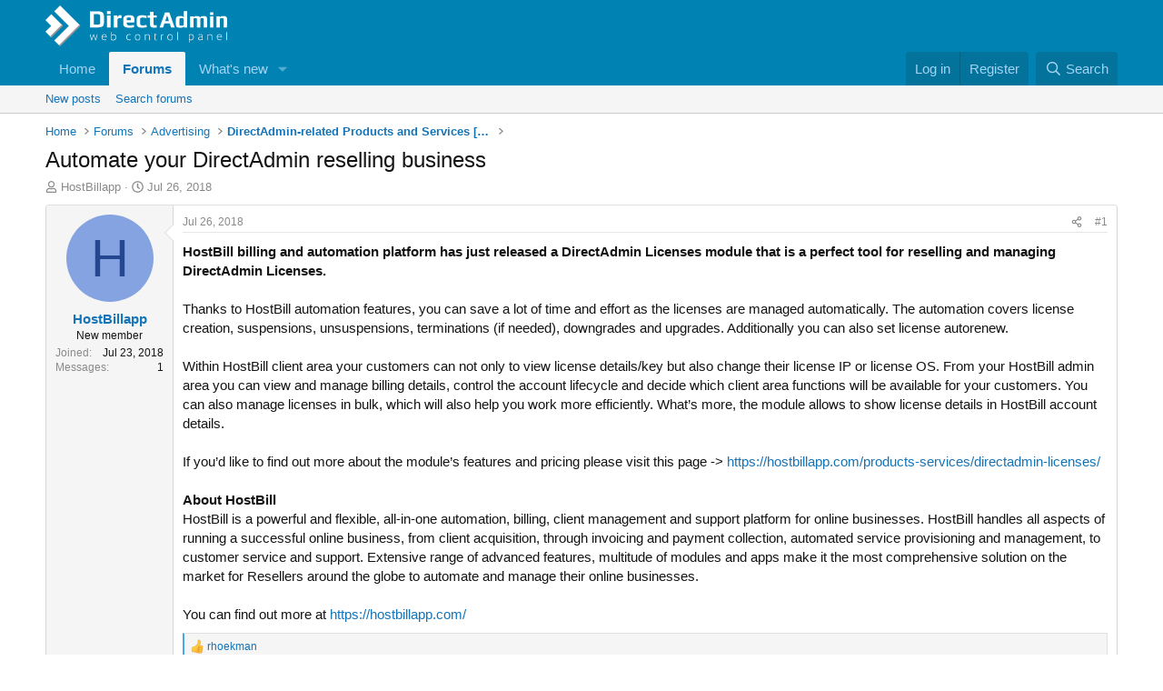

--- FILE ---
content_type: image/svg+xml
request_url: https://forum.directadmin.com/data/assets/logo_default/logo_directadmin-bw.svg
body_size: 1900
content:
<?xml version="1.0" encoding="UTF-8"?>
<svg xmlns="http://www.w3.org/2000/svg" width="158px" version="1.1" viewBox="0 0 454.1 102.2">
  <style type="text/css">
		.st0{fill:#FFFFFF;}
		.st1{fill:#969696;}
	</style>
  <path class="st0" d="m111 72h1.5l3 13.1 4.5-13.1h1l4.6 12.9 3.2-12.9h1.4l-3.7 14.9h-1.5l-4.5-12.8-4.4 12.8h-1.6l-3.5-14.9zm31 6.4h9.7c0-3.4-1.6-5.2-4.5-5.2-3.4 0.1-5.1 1.8-5.2 5.2m5.1-6.4c3.9 0 5.9 2.2 5.9 6.6v1h-11c0 3.8 1.9 5.8 5.9 5.8 1.6 0 3.1-0.2 4.3-0.6v1.3c-1.3 0.4-2.7 0.6-4.3 0.6-4.8 0-7.5-2.5-7.5-7.7 0.2-4.7 2.4-7 6.7-7m18.8 13.2c1.5 0.2 2.8 0.4 3.9 0.4 3.7 0 5.5-2.1 5.5-6.4 0-3.7-1.7-5.5-5.1-5.5-1.4 0-2.8 0.2-4.4 0.7l0.1 10.8zm-1.4-18.5h1.5v6.1c1.7-0.4 3.2-0.6 4.4-0.6 4.3 0 6.4 2.3 6.4 7.2 0 5.1-2.2 7.8-6.7 7.8-2 0-3.8-0.2-5.5-0.5l-0.1-20zm48.9 19.7c-1.2 0.2-2.5 0.4-3.8 0.4-4.8 0-7.4-2.6-7.4-7.8 0-4.7 2.3-7.2 7.4-7.2 1.4 0 2.6 0.1 3.8 0.4v1.3c-1.3-0.2-2.5-0.4-3.6-0.4-3.8 0-5.8 1.9-5.8 5.9 0 4.3 1.9 6.4 5.8 6.4 1.2 0 2.3-0.1 3.6-0.4v1.4zm17-0.6c3.5 0 5.2-2.1 5.2-6.3s-1.7-6.2-5.2-6.2-5.2 2-5.2 6.2c0 4.1 1.8 6.3 5.2 6.3m-6.6-6.3c0-4.9 2.2-7.7 6.6-7.7s6.6 2.5 6.6 7.7c0 4.9-2.2 7.7-6.6 7.7-4.4-0.3-6.6-2.7-6.6-7.7m25 7.3v-14.8h1l0.2 1.9c1.8-1.3 3.6-1.9 5.3-1.9 3.5 0 5.2 1.6 5.2 4.6v10.3h-1.5v-10.3c0-2.1-1.3-3.3-3.8-3.3-1.7 0-3.4 0.6-5.1 1.9v11.8l-1.3-0.2zm23.8-17.1h1l0.2 2.3h4.3v1.3h-4.1v9.6c0 1.9 0.6 2.9 2 2.9h2.1v1.3h-2c-2.3 0-3.5-1.4-3.5-3.9v-13.5zm16.5 17.1v-14.8h1.1l0.2 2.5c1.5-1.6 3.1-2.5 4.7-2.5v1.2c-1.7 0-3.3 0.9-4.5 2.6v11.2l-1.5-0.2zm22.6-1c3.5 0 5.2-2.1 5.2-6.3s-1.7-6.2-5.2-6.2-5.2 2-5.2 6.2c-0.2 4.1 1.5 6.3 5.2 6.3m-6.9-6.3c0-4.9 2.2-7.7 6.6-7.7s6.6 2.5 6.6 7.7c0 4.9-2.2 7.7-6.6 7.7-4.2-0.3-6.6-2.7-6.6-7.7m26.6 7.3h-1.5v-20.2h1.5v20.2zm28.5-2.1c1.5 0.5 2.8 0.7 3.9 0.7 3.7 0 5.5-2.1 5.5-6.3 0-3.7-1.8-5.7-5.5-5.7-1.3 0-2.6 0.1-3.9 0.3v11zm-1.4-12.2c1.6-0.4 3.5-0.5 5.4-0.5 4.6 0 6.8 2.3 6.8 6.9 0 5.2-2.2 7.9-6.8 7.9-1.2 0-2.5-0.2-3.9-0.6v6.1h-1.5v-19.8zm28.9 7c-2.8 0-4.2 1-4.2 3 0 1.9 1.2 2.9 3.5 2.9 1.7 0 3.4-0.4 4.9-1.5v-4.1c-1.6-0.2-3-0.3-4.2-0.3m-5.8 3.2c0-2.9 1.9-4.4 5.7-4.4 1.4 0 2.7 0.1 4.3 0.2v-1.8c0-2.2-1.4-3.4-4.1-3.4-1.6 0-3.2 0.2-4.6 0.6v-1.4c1.6-0.4 3.1-0.6 4.6-0.6 3.7 0 5.5 1.6 5.5 4.6v10.3h-0.9l-0.3-1.5c-1.8 1.1-3.5 1.5-5.2 1.5-3.4 0-5-1.3-5-4.1m23.5 4.1v-14.8h1l0.2 1.9c1.8-1.3 3.6-1.9 5.3-1.9 3.5 0 5.2 1.6 5.2 4.6v10.3h-1.5v-10.3c0-2.1-1.3-3.3-3.8-3.3-1.7 0-3.4 0.6-5.1 1.9v11.8l-1.3-0.2zm24.8-8.4h9.7c-0.1-3.4-1.6-5.2-4.5-5.2-3.4 0.1-5 1.8-5.2 5.2m5.1-6.4c3.9 0 5.9 2.2 5.9 6.6v1h-11c0 3.8 2 5.8 5.9 5.8 1.6 0 3.1-0.2 4.3-0.6v1.3c-1.3 0.4-2.7 0.6-4.3 0.6-4.8 0-7.5-2.5-7.5-7.7 0.2-4.7 2.4-7 6.7-7m19 14.8h-1.5v-20.2h1.5v20.2z"></path>
  <path class="st0" d="m136.9 43.3v-16.7c0-2-0.7-3.3-2.3-4-1.5-0.6-3.8-1.2-6.9-1.2h-7.1v26.5h6.8c3.6 0 6.1-0.2 7.6-0.7 1.2-0.5 1.9-1.9 1.9-3.9m9.4-16.5v16.5c0 4.5-1.4 7.8-4 9.3-2.7 1.6-7.7 2.4-14.5 2.4h-16.7v-40.5h16.6c6.6 0 11.4 0.7 14.3 2.6 2.8 1.7 4.3 5 4.3 9.7m16.5 28.1h-8.8v-30h8.8v30zm0-33.6h-8.8v-7.2h8.8v7.2zm27.3 10.4h-3.1c-2.4 0-4.2 0.3-5.4 1.2-1.3 0.7-1.9 2.1-1.9 3.9v18.1h-8.8v-30h8.4v5.2c0-1.5 0.9-2.8 2.4-4 1.6-1.2 3.4-1.9 5-1.9h3.2l0.2 7.5zm23.6 5.4v-4.3c0-0.9-0.3-1.6-1.2-2.2-0.6-0.4-2.1-0.7-3.9-0.7-2.1 0-3.6 0.2-4.3 0.7-0.6 0.4-1.2 1.3-1.2 2.2v4.3h10.6zm8.4 5.2h-18.9v2.7c0 1.7 0.5 2.9 1.7 3.7 1.2 0.9 3.4 1.2 6.5 1.2 2.9 0 6.2-0.4 9.9-1.3v5.9c-3.7 0.7-7.7 1.2-11.4 1.2-10.4 0-15.4-3.3-15.4-9.9v-10.8c0-3.8 1.2-6.6 3.6-8.3 2.4-1.6 6.1-2.4 10.9-2.4 4.5 0 8 0.7 10.1 2.3 2.2 1.5 3.3 4.3 3.3 8.4l-0.3 7.3zm31.1 12.2c-3.5 0.6-6.8 1-10 1-1.5 0-2.7 0-3.6-0.1-0.9 0-2-0.1-3.4-0.3s-2.4-0.4-3.3-0.9c-0.7-0.4-1.6-1.1-2.4-1.7-0.7-0.6-1.4-1.7-1.9-2.9-0.3-1.2-0.5-2.7-0.5-4.3v-10.1c0-1.5 0.1-2.8 0.4-3.9 0.3-1.2 0.7-2.1 1.3-2.8 0.4-0.7 1.2-1.4 2.1-2 0.9-0.5 1.7-0.9 2.4-1.2 0.7-0.2 1.7-0.4 3-0.6 1.3-0.1 2.2-0.2 3-0.2h3.3c2.2 0 5 0.3 8.8 1.2v6c-4.2-1.1-7.2-1.5-9.7-1.5-4 0-6.1 1.4-6.1 4.2v10.8c0 3.1 2.2 4.7 6.6 4.7 2.1 0 5.1-0.4 9.4-1.4l0.6 6zm24.7 0.7c-1.7 0.2-3.4 0.3-4.8 0.3s-2.6 0-3.6-0.1-2.1-0.3-3.2-0.6c-1-0.3-2-0.9-2.7-1.5-0.6-0.6-1.3-1.5-1.7-2.7s-0.6-2.6-0.6-4.2v-16h-6v-5.6h6v-8.8h8.8v8.7h8.1v5.6h-8.1v14.2c0 2.1 0.3 3.5 0.9 4.2s2 1 3.9 1c0.6 0 1.7-0.1 3.2-0.3l-0.2 5.8z"></path>
  <path class="st0" d="m308.7 39.1-4.5-14.2h-0.2l-4.5 14.2h9.2zm14.3 16h-9l-3.3-10h-13.5l-3.3 10h-8.6l13.6-37.7h10.7l13.4 37.7zm22.8-8.5v-11.3c0-1.4-0.3-2.4-1.1-2.9-0.7-0.5-2.3-0.7-4.6-0.7-2.5 0-4 0.2-4.6 0.7-0.5 0.5-0.8 1.6-0.8 3.3v10.7c0 1.5 0.3 2.6 0.8 3.2s2 0.8 4.2 0.8c2.7 0 4.3-0.2 5.1-0.7 0.6-0.6 1-1.6 1-3.1m8.2 8.5h-8v-3.2c-0.6 1.1-1.2 1.9-1.7 2.3s-1.3 0.8-2.4 1.1c-1.1 0.2-2.5 0.3-4.4 0.3-4.6 0-7.8-0.6-9.3-1.9-1.4-1.2-2.2-3.8-2.2-8v-10.8c0-3.2 0.8-5.3 2.6-6.6 1.7-1.2 4.4-1.9 8.3-1.9 2.7 0 4.5 0.2 5.7 0.7 1.1 0.5 2.1 1.5 3.1 3v-15.7h8.3v40.7zm49.9 0h-8.3v-19.5c0-1.7-0.2-2.8-0.5-3.3-0.4-0.4-1.5-0.7-3.3-0.7-2.3 0-3.6 0.2-4.1 0.7-0.5 0.4-0.7 1.5-0.7 3.3v19.4h-8.3v-19.4c0-1.7-0.2-2.8-0.5-3.3-0.4-0.4-1.5-0.7-3.3-0.7-2.3 0-3.6 0.2-4.1 0.7-0.5 0.4-0.7 1.5-0.7 3.3v19.4h-8.3v-28h8.3v3.4c0.5-2.6 3.3-4 8.1-4 2.6 0 4.5 0.3 5.9 1.1 1.3 0.6 2.2 1.7 2.6 3.2 0.4-1.4 1.3-2.5 2.6-3.2 1.3-0.6 3.3-1 6-1 3.6 0 6 0.6 7.2 2s1.7 3.4 1.7 6.1l-0.3 20.5zm15.9 0h-8.3v-28.1h8.3v28.1zm0-31.4h-8.3v-6.9h8.3v6.9zm34 31.4h-8.3v-19.5c0-1.5-0.2-2.6-0.7-3.2-0.5-0.5-1.7-0.7-3.6-0.7-2.4 0-3.9 0.2-4.4 0.7-0.6 0.5-0.9 1.5-0.9 3.2v19.5h-8.3v-28.1h8.2v3.4c0.6-2.6 3.6-4 8.7-4 3.6 0 6.1 0.6 7.5 2 1.3 1.3 2.1 3.4 2.1 6.1l-0.3 20.6z"></path>
  <g transform="matrix(.73 -.73 .73 .73 -14.6 51.1)">
    <path class="st0" d="m20 0v20h-20v18h40v-38z"></path>
    <rect class="st1" y="36" width="40" height="4"></rect>
    <path class="st0" d="m50 0v50h-50v18h70v-68z"></path>
    <rect class="st1" y="66" width="70" height="4"></rect>
  </g>
</svg>
